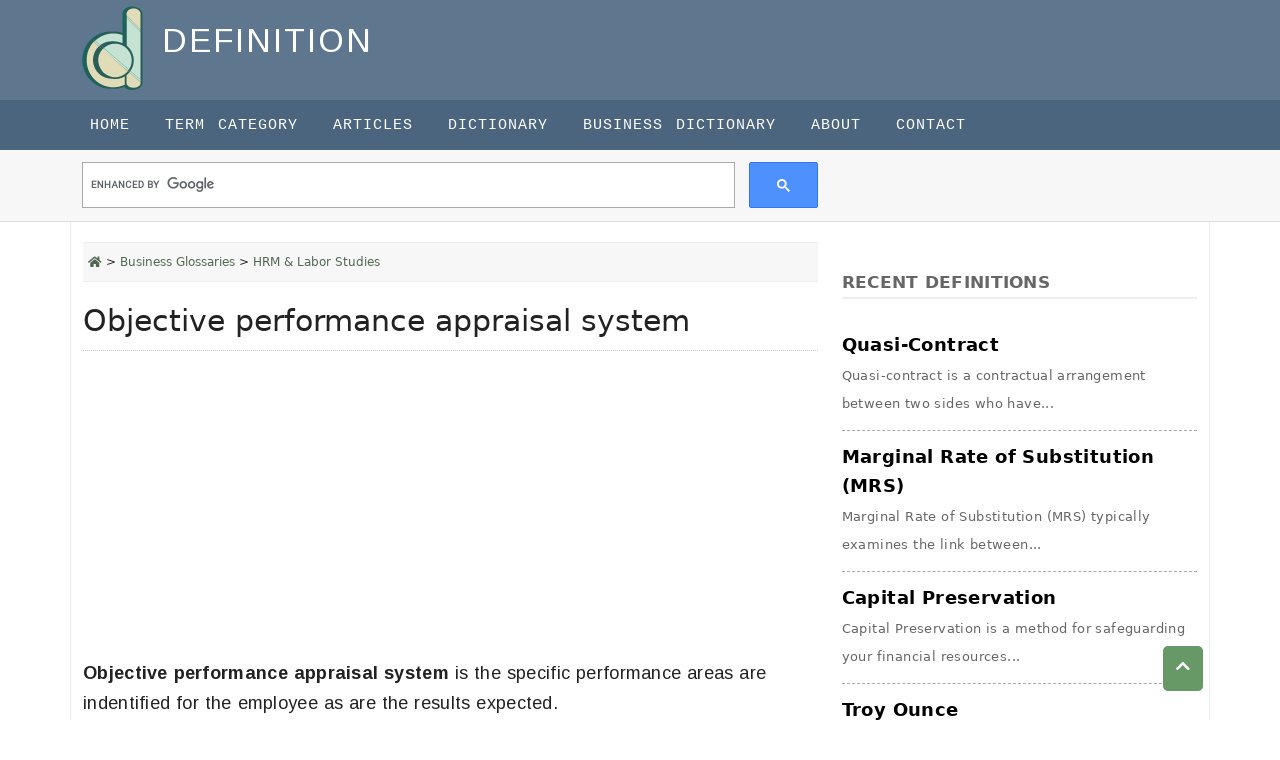

--- FILE ---
content_type: text/html; charset=UTF-8
request_url: https://the-definition.com/term/objective-performance-appraisal-system
body_size: 6018
content:
<!DOCTYPE html>
<html lang="en">
<head>
    <meta charset="utf-8">
    <meta http-equiv="X-UA-Compatible" content="IE=edge">
    <meta name="viewport" content="width=device-width, initial-scale=1">
    <meta name="keyword" content="Objective performance appraisal system, Objective performance appraisal system definition, What is Objective performance appraisal system"/>
    <meta name="description" content="Objective performance appraisal system is the specific performance areas are indentified for the employee as are the ."/>
    <meta name="csrf-token" content="B1HqZp165OxLDVNeprSinx6ERhjHxR1hQnHWU6kN">
    <title>Objective performance appraisal system - Definition and more | The-Definition.com</title>
    <!-- Open Graph data -->
    <meta property="og:title" content="Objective performance appraisal system - Definition and more | The-Definition.com"/>
    <meta property="og:url" content="https://the-definition.com/term/objective-performance-appraisal-system"/>
    <meta property="og:description" content="Objective performance appraisal system is the specific performance areas are indentified for the employee as are the ."/>
    <meta property="og:site_name" content="https://the-definition.com"/>
    <meta property="og:type" content="website"/>
    <meta property="article:publisher" content="https://the-definition.com"/>

    <!-- Schema.org markup for Google+ -->
    <meta itemprop="name" content="Objective performance appraisal system - Definition and more | The-Definition.com">
    <meta itemprop="description" content="Objective performance appraisal system is the specific performance areas are indentified for the employee as are the .">
    <meta itemprop="image" content="">
    <!-- Twitter Card data -->
    <meta name="twitter:card" content="summary">
    <meta name="twitter:title" content="Objective performance appraisal system - Definition and more | The-Definition.com">
    <meta name="twitter:description" content="Objective performance appraisal system is the specific performance areas are indentified for the employee as are the .">
    <meta name="twitter:url" content="https://the-definition.com/term/objective-performance-appraisal-system">
    <meta name="twitter:image" content="">

    <link rel="canonical" href="https://the-definition.com/term/objective-performance-appraisal-system">

    <link href="https://the-definition.com/frontend/images/favico.ico" rel="shortcut icon" type="image/vnd.microsoft.icon" />

    <link rel="stylesheet" href="https://fonts.googleapis.com/icon?family=Material+Icons">
    <link rel="stylesheet" href="https://the-definition.com/frontend/css/all.min.css">
    <link rel="stylesheet" href="https://the-definition.com/frontend/css/bootstrap.min.css" type="text/css"/>
    <link rel="stylesheet" href="https://the-definition.com/frontend/css/animate4.min.css"/>

        <link rel="stylesheet" href="https://the-definition.com/frontend/css/style.css" type="text/css"/>
    <style>
        #search_form button {
            padding: 6px 25px 7px 25px;
            vertical-align: bottom;
            border: 1px solid #9D3213;
            background: #9D3213;
        }
        #search_form button i {
            font-size: 16px;
            font-weight: bold;
            color: #fff;
        }
    </style>
    
    <script>
        var url = "https://the-definition.com";
        var base_url = "https://the-definition.com";
    </script>
    

<!-- Google tag (gtag.js) -->
<script async src="https://www.googletagmanager.com/gtag/js?id=G-TQKZRHWYC9"></script>
<script>
  window.dataLayer = window.dataLayer || [];
  function gtag(){dataLayer.push(arguments);}
  gtag('js', new Date());

  gtag('config', 'G-TQKZRHWYC9');
</script>

    
<script async src="//pagead2.googlesyndication.com/pagead/js/adsbygoogle.js"></script>
<script>
  (adsbygoogle = window.adsbygoogle || []).push({
    google_ad_client: "ca-pub-8471623365486761",
    enable_page_level_ads: true
  });
</script>

</head>

<body>
<header>
    <div class="container">
        <div class="row">
            <p>
                <a href="https://the-definition.com" title="Definition">
                    <img src="https://the-definition.com/images/base_setting/logo.png" class="logo-img" alt="Definition" title="Definition" width="61" height="84">
                </a>
                <span class="title text-uppercase">Definition</span>
            </p>

                
        </div>
        
    </div>
</header>



<nav class="navbar navbar-expand-lg navbar-light pull-right main-navbar">
    <a class="navbar-brand" href="#"></a>
    <button class="navbar-toggler navbar-dark " type="button" data-bs-toggle="collapse" data-bs-target="#navbarScroll" aria-controls="navbarScroll" aria-expanded="false" aria-label="Toggle navigation">
        <span class="navbar-toggler-icon"></span>
    </button>
    <div class="container">
        <div class="collapse navbar-collapse" id="navbarScroll">
            <ul class="navbar-nav mr-auto">
                <ul class="navbar-nav ml-auto" ><li  class="nav-item"><a class="nav-link" href="https://the-definition.com">Home</a></li> <li class="nav-item" ><a class="nav-link" href="https://the-definition.com/category">Term Category</a></li> <li class="nav-item" ><a class="nav-link" href="https://the-definition.com/section/article">Articles</a></li> <li class="nav-item" ><a class="nav-link" href="https://the-definition.com/dictionary">Dictionary</a></li> <li class="nav-item" ><a class="nav-link" href="https://the-definition.com/business-dictionary">Business Dictionary</a></li> <li class="nav-item" ><a class="nav-link" href="https://the-definition.com/about-us">About</a></li> </li> <li class="nav-item" ><a class="nav-link" href="https://the-definition.com/contact">Contact</a></li> </li> </li> </li> </ul>

                            </ul>
        </div>
    </div>
</nav>


<section class="google-search-aria">
    <div class="container">
        <div class="row">
            <div class="col-md-8">
                <div class="row">
                    <div class="col-sm-12 pt-1 pb-1">

                                                        <gcse:searchbox-only></gcse:searchbox-only>
                        
                    </div>
                </div>

            </div>
        </div>
    </div>
</section>





<div class="container article-container" >
    <div class="row">
        <div class="col-md-8">
            <div class="row">


                


        

            
                <div id="article-post" class="position-relative" >

                    <div class="breadcrumb">
                        <a href='https://the-definition.com'><i class='fa fa-home'></i></a> > <a href='https://the-definition.com/terms/business-studies'>Business Glossaries</a> > <a href='https://the-definition.com/terms/hrm-n-labor-studies'>HRM & Labor Studies</a>
                    </div>

                    <!-- Post Title -->            
                                            <h1>Objective performance appraisal system</h1>
                    

                                          
                
                    
                    <script async src="https://pagead2.googlesyndication.com/pagead/js/adsbygoogle.js?client=ca-pub-8471623365486761"
                         crossorigin="anonymous"></script>
                    <!-- the-definition default -->
                    <ins class="adsbygoogle"
                         style="display:block"
                         data-ad-client="ca-pub-8471623365486761"
                         data-ad-slot="7054269888"
                         data-ad-format="auto"
                         data-full-width-responsive="true"></ins>
                    <script>
                         (adsbygoogle = window.adsbygoogle || []).push({});
                    </script>                    
                    

                                            <div class="fulltext">
                            <p><strong>Objective performance appraisal system </strong>is the specific performance areas are indentified for the employee as are the results expected.</p>
                        </div>
                    
                    <div class="tcat"> Category: <a href="https://the-definition.com/terms/hrm-n-labor-studies">HRM & Labor Studies</a></div>


                    <div class="col-md-12 s">
                        <strong>Share it: </strong><div class="social"><a href="https://twitter.com/share?text=Objective performance appraisal system&url=https://the-definition.com/term/objective-performance-appraisal-system" target="_blank"><i class="fab fa-twitter fa-lg"></i></a>
			<a href="https://www.facebook.com/sharer.php?u=https://the-definition.com/term/objective-performance-appraisal-system" target="_blank"><i class="fab fa-facebook-square fa-lg"></i></a>
			<a href="https://www.linkedin.com/shareArticle?mini=true&url=https://the-definition.com/term/objective-performance-appraisal-system&title=Objective performance appraisal system" target="_blank"><i class="fab fa-linkedin fa-lg"></i></a></div>
			
                        <a class="citeBtn" href="" data-bs-toggle="modal" data-bs-target="#citeModal">CITE</a>
                        
                    </div>
                    
                    <div class="col-md-12">
                        <script async src="https://pagead2.googlesyndication.com/pagead/js/adsbygoogle.js?client=ca-pub-8471623365486761"
                         crossorigin="anonymous"></script>
                        <!-- the-definition default -->
                        <ins class="adsbygoogle"
                             style="display:block"
                             data-ad-client="ca-pub-8471623365486761"
                             data-ad-slot="7054269888"
                             data-ad-format="auto"
                             data-full-width-responsive="true"></ins>
                        <script>
                             (adsbygoogle = window.adsbygoogle || []).push({});
                        </script>
                    </div>

                    <!-- Next Previous Section -->
                    <div class="col-md-12 next-prev">
                        <div class="row">
                            
                    
                                            <div class="col-md-6 prev">
                            <strong>Previous:</strong><br>
                            <i class="fa fa-angle-left"></i>
                            <a href="https://the-definition.com/term/computer-programming"> <span> Computer Programming </span></a>
                        </div>
                    

                                            <div class="col-md-6 next">
                            <strong>Next:</strong><br>
                            <a href="https://the-definition.com/term/occupational-safety-and-health-act"> <span> Occupational safety and health act </span></a>
                            <i class="fa fa-angle-right"></i>
                        </div>
                    
                        </div>

                    </div>                        

                    <div class="more-section">
                        <h2>Related Definitions</h2>
                        <div class="section-more">
                            <ul class="section-more">
                                                                                                            <li><strong><a href="https://the-definition.com/term/job-evaluation-system"><i class="fa fa-angle-right"></i> Job evaluation system</a></strong>
                                            <br>
                                            Job evaluation system is a process by which the relative...
                                        </li>
                                                                            <li><strong><a href="https://the-definition.com/term/unclear-performance-standards"><i class="fa fa-angle-right"></i> Unclear Performance Standards</a></strong>
                                            <br>
                                            Unclear Performance Standards are an appraisal scale that is too...
                                        </li>
                                                                            <li><strong><a href="https://the-definition.com/term/subordinate-appraisal"><i class="fa fa-angle-right"></i> Subordinate appraisal</a></strong>
                                            <br>
                                            Subordinate appraisal is an appraisal system whereby managerial employees are...
                                        </li>
                                                                            <li><strong><a href="https://the-definition.com/term/systemic-discrimination"><i class="fa fa-angle-right"></i> Systemic discrimination</a></strong>
                                            <br>
                                            Systemic discrimination is a pattern of discrimination that on the...
                                        </li>
                                                                            <li><strong><a href="https://the-definition.com/term/quota-system"><i class="fa fa-angle-right"></i> Quota system</a></strong>
                                            <br>
                                            Quota system in affirmative action systems, it is a means...
                                        </li>
                                                                                                </ul>
                        </div>
                    </div>
                    
                    
                    <script async src="https://pagead2.googlesyndication.com/pagead/js/adsbygoogle.js?client=ca-pub-8471623365486761"
                         crossorigin="anonymous"></script>
                    <!-- the-definition default -->
                    <ins class="adsbygoogle"
                         style="display:block"
                         data-ad-client="ca-pub-8471623365486761"
                         data-ad-slot="7054269888"
                         data-ad-format="auto"
                         data-full-width-responsive="true"></ins>
                    <script>
                         (adsbygoogle = window.adsbygoogle || []).push({});
                    </script>


                </div>
                </div>



        </div>

                <div class="col-md-4">
            <div class="recent-article-aria">
        <h3 class="a-title"><strong>Recent Definitions</strong></h3>
                    <div class="a-list">
            <a href="https://the-definition.com/term/quasi-contract">Quasi-Contract
                <span class="a-text">Quasi-contract is a contractual arrangement between two sides who have...</span>
            </a>
        </div>
                    <div class="a-list">
            <a href="https://the-definition.com/term/marginal-rate-of-substitution-mrs">Marginal Rate of Substitution (MRS)
                <span class="a-text">Marginal Rate of Substitution (MRS) typically examines the link between...</span>
            </a>
        </div>
                    <div class="a-list">
            <a href="https://the-definition.com/term/capital-preservation">Capital Preservation
                <span class="a-text">Capital Preservation is a method for safeguarding your financial resources...</span>
            </a>
        </div>
                    <div class="a-list">
            <a href="https://the-definition.com/term/troy-ounce">Troy Ounce
                <span class="a-text">Troy Ounce is the unit of measurement on the Troy...</span>
            </a>
        </div>
                    <div class="a-list">
            <a href="https://the-definition.com/term/testamentary">Testamentary
                <span class="a-text">Testamentary refers to something that has to do with a...</span>
            </a>
        </div>
                    <div class="a-list">
            <a href="https://the-definition.com/term/severability-clauses">Severability Clauses
                <span class="a-text">Severability Clauses are contractual terms stating that every component of...</span>
            </a>
        </div>
                </div>
    



<div class="card said-bar-category">
    <div class="card-header"><strong>Categories</strong></div>
    <div class="card-body">
        <ul style="padding-left:12px">
                        <li><a title="Accounting &amp; Auditing" href="https://the-definition.com/terms/accounting-auditing">Accounting &amp; Auditing</a></li>
                        <li><a title="Computer &amp; Technology" href="https://the-definition.com/terms/computer-science">Computer &amp; Technology</a></li>
                        <li><a title="Contemporary Business" href="https://the-definition.com/terms/contemporary-business">Contemporary Business</a></li>
                        <li><a title="Banking &amp; Finance" href="https://the-definition.com/terms/banking-n-finance">Banking &amp; Finance</a></li>
                        <li><a title="HRM &amp; Labor Studies" href="https://the-definition.com/terms/hrm-n-labor-studies">HRM &amp; Labor Studies</a></li>
                        <li><a title="Medical &amp; Health Sciences" href="https://the-definition.com/terms/medical-n-health-sciences">Medical &amp; Health Sciences</a></li>
                        <li><a title="Management &amp; Organization Studies" href="https://the-definition.com/terms/management-n-organization-studies">Management &amp; Organization Studies</a></li>
                        <li><a title="Management Information System" href="https://the-definition.com/terms/management-information-system">Management Information System</a></li>
                        <li><a title="Marketing &amp; Public Relations" href="https://the-definition.com/terms/marketing-n-public-relations">Marketing &amp; Public Relations</a></li>
                        <li><a title="Computer Programming" href="https://the-definition.com/terms/programming">Computer Programming</a></li>
                    </ul>       
    </div>
</div>





<div class="newsletter-said-bar">
    <div class="header">
        <h2> <i class="fa fa-envelope-square"></i> Newsletter Subscription</h2>
    </div>
    <div class="body newsletter">
        <p>Stay up to date on the latest terms with a free weekly newsletter from us. Join to subscribe now.</p>
        <div class="alert"></div>
        <div class="input-group subscribe">
            <input type="text" name="email" value="" class="form-control" placeholder="E-mail Address">
            <span class="input-group-btn"><input type="submit" value="Go" class="btn btn-default submit"></span>
        </div>
    </div>
</div>


<div class="card social-media-right">
    <div class="card-body">
        <table border="0" class="table">
            <tbody>
            <tr>
                <td><a href="https://twitter.com/_definition16" target="_blank"><i class="fab fa-twitter fa-lg"></i> twitter</a></td>
                <td><a href="https://www.facebook.com/learndefinition" target="_blank"><i class="fab fa-facebook-square fa-lg"></i> facebook</a></td>
            </tr>
            <tr>
                <td><a href="http://www.linkedin.com/in/the-definition" target="_blank"><i class="fab fa-instagram fa-lg"></i> linkedin</a></td>
                <td><a href="https://google.com/+thedefinition16/" target="_blank"><i class="fab fa-google-plus-square fa-lg"></i> google</a></td>
            </tr>
            <tr>
                <td><a href="https://www.instagram.com/the.definition16/" target="_blank"><i class="fab fa-instagram"></i> instagram</a></td>
                <td><a href=""><i class="fab fa-youtube fa-lg"></i> youtube</a></td>
            </tr>
            <tr>
                <td><a href="https://thedefinitionblr.tumblr.com/" target="_blank"><i class="fab fa-tumblr-square" ></i> tumblr</a></td>
                <td><a href="http://www.tagged.com/the-definition_com" target="_blank"><i class="fas fa-tag"></i> tagged</a></td>
            </tr>
            <tr>
                <td>
                    <a href="http://www.stumbleupon.com/stumbler/thedefinition16/" target="_blank"><i class="fab fa-stumbleupon-circle fa-lg"></i> stumbleupon</a></td>
                <td><a href="https://myspace.com/the.definition16" target="_blank"><i class="fas fa-user" ></i> myspace</a></td>
            </tr>
            </tbody>
        </table>
    </div>
</div>

        </div>
        

    </div>
</div>

<!-- Modal -->
<div class="modal fade" id="citeModal" tabindex="-1" aria-labelledby="citeModalLabel" aria-hidden="true">
    <div class="modal-dialog modal-lg">
        <div class="modal-content">
            <div class="modal-header">
                <h5 class="modal-title" id="citeModalLabel">Cite the term</h5>
                <button type="button" class="btn-close" data-bs-dismiss="modal" aria-label="Close"></button>
            </div>
            <div class="modal-body">
                <div class="spinner-border"></div>
            </div>
        </div>
    </div>
</div>
<div class="container">
        <div class="row">

                <script async src="https://pagead2.googlesyndication.com/pagead/js/adsbygoogle.js?client=ca-pub-8471623365486761"
                     crossorigin="anonymous"></script>
                <!-- the-definition default -->
                <ins class="adsbygoogle"
                     style="display:block"
                     data-ad-client="ca-pub-8471623365486761"
                     data-ad-slot="7054269888"
                     data-ad-format="auto"
                     data-full-width-responsive="true"></ins>
                <script>
                     (adsbygoogle = window.adsbygoogle || []).push({});
                </script>
        </div>
    </div>



<footer class="mt-4">
    <div class="container">
        <div class="row">
            

            <div class="col-md-8">
                <h3>Definition Categories</h3>
                <ul class="footer-menu">                    
                    <li><a href="/terms/banking-n-finance">Banking & Finance</a></li>
                    <li><a href="/terms/marketing-n-public-relations">Marketing & Public Relations</a></li>
                    <li><a href="/terms/entrepreneurship-n-small-business">Entrepreneurship & Small Business</a></li>
                    <li><a href="/terms/economics">Economics</a></li>
                    <li><a href="/terms/management-information-system">Management Information System</a></li>
                    <li><a href="/terms/4computer-science">Computer Science</a></li>
                    <li><a href="/terms/medical-n-health-sciences">Medical &amp; Health Science</a></li>
                    <li><a href="/category">More Categories</a></li>
                </ul>
            </div>
            
            <div class="col-md-4 text-center f-social-media mt-5">
                <img src="https://the-definition.com/images/base_setting/logo.png" class="footer_logo" alt="Definition">
                <p style="color:#ccc">The-definition.com</p>
                <a href="https://twitter.com/_definition16" target="_blank"><i class="fab fa-twitter fa-lg"></i></a>
                <a href="https://www.facebook.com/learndefinition" target="_blank"><i class="fab fa-facebook-square fa-lg"></i></a>
                <a href="//www.linkedin.com/in/the-definition" target="_blank"><i class="fab fa-linkedin-square fa-lg"></i></a>
                <a href="https://www.instagram.com/the.definition16" target="_blank"><i class="fab fa-instagram fa-lg"></i></a>
                <a href="" target="_blank"><i class="fab fa-youtube  fa-lg"></i></a>
                <a href="//thedefinitionblr.tumblr.com/" target="_blank"><i class="fab fa-tumblr-square "></i></a>
                <a href="//www.tagged.com/the-definition_com" target="_blank"><i class="fas fa-tag fa-lg"></i></a>
                <a href="//www.stumbleupon.com/stumbler/thedefinition16/" target="_blank"><i class="fab fa-stumbleupon-circle fa-lg"></i></a>
                <a href="https://myspace.com/the.definition16" target="_blank"><i class="fas fa-user fa-lg"></i></a>

            </div>

            <div class="col-md-12 mt-5 text-center">
                <p>Unauthorized duplication, in whole or in part of content of this website is strictly prohibited.</p>
            </div>

            <div class="col-md-12 text-center mt-3 ">
                
                    <a href="/page/about">About us</a> | <a href="/privacy-policy">Privacy Policy</a> | <a href="/page/terms-of-service">Terms of Service</a>
                
            </div>


            <div class="col-md-12 footer-bottom mt-auto">
                <p class="pb-0 text-center" style="font-size:11px !important; padding-left:2px;">
                    <span>© 2026
<a href="https://the-definition.com">the-definition.com</a> All Rights Reserved.</span>

                    <a href="https://sourcebit.net/web-development-service" target="_blank" style="font-size:11px; color:#eee">Web Developed By SourceBit</a></p>
            </div>
        </div>
    </div>
</footer>
<a href="#" class="scrollToTop" title="Top" style="display: block;"><i class="fa fa-chevron-up"></i></a>

<script src="https://the-definition.com/frontend/js/jquery-3.7.0.min.js"></script>
<script src="https://the-definition.com/frontend/js/bootstrap.bundle.min.js"></script>
<script src="https://the-definition.com/frontend/js/scripts-frontend.js" ></script>


<script>
	$.ajaxSetup({
		headers: { 'X-CSRF-Token' : $('meta[name=_token]').attr('content') }
	});
	$("#save_data").on('click',function(e){
		e.preventDefault();
		let name = $("input[name=n_name]").val();
		let email = $("input[name=n_email]").val();
		let _token   = $('meta[name="csrf-token"]').attr('content');
		$.ajax({
			url: "https://the-definition.com/subscriber",
			type:"POST",
			data:{
				n_name:name,
				n_email:email,
				_token: _token
			},
			success:function(response){
				if (response =='success'){
					alert('Your are in our list. Please activate subscription.')
				}else {
					alert(response.n_email)
				}
			},
			error: function(error) {
				console.log(error);
			}
		});
		// $.ajaxSetup({
		// 	headers: {
		// 		'X-CSRF-TOKEN': _token
		// 	},
		//
		// });


	});
	
	
	$(document).ready(function(){
        $("body").scrollspy({ 
            target: ".article-page",               
        });
    });


</script>

<script>
    (function() {
        var cx = '016929565723743871449:dd0-ptrpacs';
        var gcse = document.createElement('script');
        gcse.type = 'text/javascript';
        gcse.async = true;
        gcse.src = 'https://cse.google.com/cse.js?cx=' + cx;
        var s = document.getElementsByTagName('script')[0];
        s.parentNode.insertBefore(gcse, s);
    })();
</script>

	                            <script>
                                if($('#citeModal').length){
                                    $('#citeModal').on('shown.bs.modal', function (e) {
                                        $.ajax({
                                            url: 'https://the-definition.com/term/get-cite/13032',
                                            success: function(response)
                                            {
                                                $('#citeModal .modal-body').html(response);
                                            }
                                        });
                                        // $(this).find('.modal-content').load(target[0].href);
                                    });
                                }
                            </script>
                        
  <script defer src="https://static.cloudflareinsights.com/beacon.min.js/vcd15cbe7772f49c399c6a5babf22c1241717689176015" integrity="sha512-ZpsOmlRQV6y907TI0dKBHq9Md29nnaEIPlkf84rnaERnq6zvWvPUqr2ft8M1aS28oN72PdrCzSjY4U6VaAw1EQ==" data-cf-beacon='{"version":"2024.11.0","token":"84680a251a1141c7928da5ab615b9dbd","r":1,"server_timing":{"name":{"cfCacheStatus":true,"cfEdge":true,"cfExtPri":true,"cfL4":true,"cfOrigin":true,"cfSpeedBrain":true},"location_startswith":null}}' crossorigin="anonymous"></script>
</body>
</html>


--- FILE ---
content_type: text/html; charset=utf-8
request_url: https://www.google.com/recaptcha/api2/aframe
body_size: 115
content:
<!DOCTYPE HTML><html><head><meta http-equiv="content-type" content="text/html; charset=UTF-8"></head><body><script nonce="MHawm8KO_X8AKUCjLtgY5w">/** Anti-fraud and anti-abuse applications only. See google.com/recaptcha */ try{var clients={'sodar':'https://pagead2.googlesyndication.com/pagead/sodar?'};window.addEventListener("message",function(a){try{if(a.source===window.parent){var b=JSON.parse(a.data);var c=clients[b['id']];if(c){var d=document.createElement('img');d.src=c+b['params']+'&rc='+(localStorage.getItem("rc::a")?sessionStorage.getItem("rc::b"):"");window.document.body.appendChild(d);sessionStorage.setItem("rc::e",parseInt(sessionStorage.getItem("rc::e")||0)+1);localStorage.setItem("rc::h",'1768659839993');}}}catch(b){}});window.parent.postMessage("_grecaptcha_ready", "*");}catch(b){}</script></body></html>